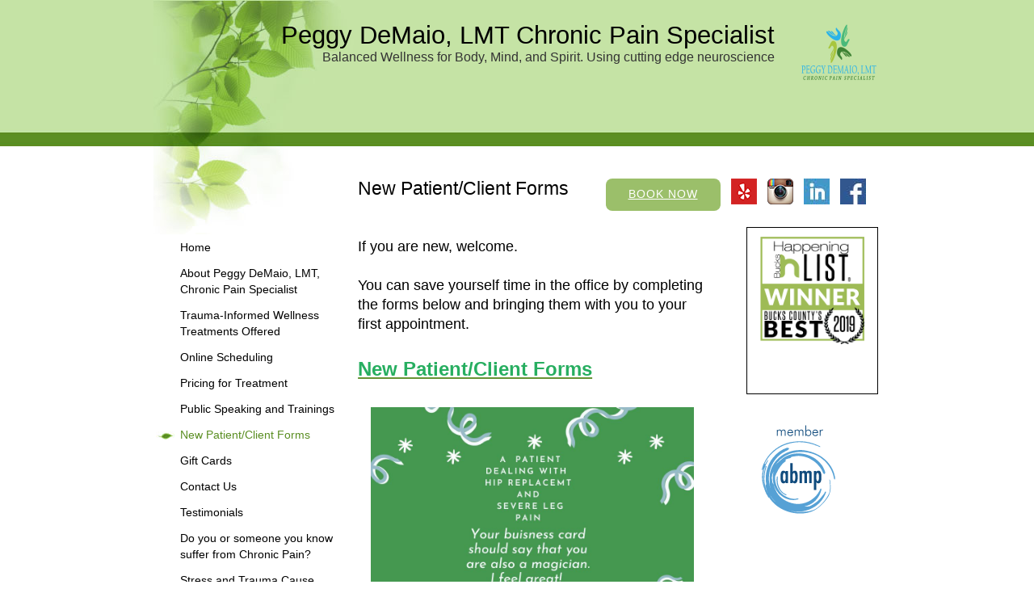

--- FILE ---
content_type: text/html; charset=utf-8
request_url: https://pdemaio.abmp.com/new-patientclient-forms
body_size: 4585
content:
<!doctype html>
<html lang="en">
	<head>
		<meta charset="utf-8">
		<meta http-equiv="Content-Security-Policy" content="upgrade-insecure-requests">
		<!-- Bootstrap is not supported in the old IE compatibility modes. The following metatag ensures the latest rendering mode for IE --> <meta http-equiv="X-UA-Compatible" content="IE=edge">
		<meta name="viewport" content="width=device-width, initial-scale=1" />
		<!-- The above 3 meta tags *must* come first in the head; any other head content must come *after* these tags -->
		<meta property="og:type" content="website" />
		<meta property="og:title" content="Peggy DeMaio, LMT Chronic Pain Specialist     " />
		<meta property="og:url" content="https://pdemaio.abmp.com/" />
		<meta property="og:image" content="https://pdemaio.abmp.com/images/logo.png" />
					<link rel="canonical" href="https://pdemaio.abmp.com/new-patientclient-forms" />
				<title>New Patient Paperwork</title>
<link href="/5/css/common.css" rel="stylesheet" type="text/css" media="screen" />

<!-- Latest compiled and minified CSS -->
<link rel="stylesheet" href="https://maxcdn.bootstrapcdn.com/bootstrap/3.3.5/css/bootstrap.min.css">
<!-- jQuery (necessary for Bootstrap's JavaScript plugins) -->
<script src="https://ajax.googleapis.com/ajax/libs/jquery/1.11.3/jquery.min.js"></script>
<!-- Latest compiled and minified JavaScript -->
<script src="https://maxcdn.bootstrapcdn.com/bootstrap/3.3.5/js/bootstrap.min.js"></script>

<!-- call google fonts, then run script to replace comic-sans on mobile viewports || attribute data-mobile="true" should load the stylesheet only at 768px and below -->
<link href='https://fonts.googleapis.com/css?family=Short+Stack' rel='stylesheet' type='text/css' data-mobile="true">
<script src="/js/replace-font.js"></script>

<!-- local css files -->
<link href="/5/css/custom-bootstrap.css" rel="stylesheet" type="text/css" media="screen" />
<link href="/5/css/style.css" rel="stylesheet" type="text/css" media="screen" />
<link rel="stylesheet" href="/5/css/green.css" type="text/css">

<!-- Make HTML5 work in older IE versions -->
<!--[if lt IE 9]>
<script src="/js/html5.js"></script>
<script src="https://oss.maxcdn.com/respond/1.4.2/respond.min.js"></script>
<![endif]-->
<link type="text/css" rel="stylesheet" href="/css/common.css?t92961" media="all" />
<!-- Global site tag (gtag.js) - Google Analytics -->
<script async src="https://www.googletagmanager.com/gtag/js?id=G-V315T562VZ"></script>
<script>
  window.dataLayer = window.dataLayer || [];
  function gtag(){dataLayer.push(arguments);}
  gtag('js', new Date());

  gtag('config', 'G-V315T562VZ');
</script>

<!-- Facebook Pixel Code -->
<script>
!function(f,b,e,v,n,t,s)
{if(f.fbq)return;n=f.fbq=function(){n.callMethod?
n.callMethod.apply(n,arguments):n.queue.push(arguments)};
if(!f._fbq)f._fbq=n;n.push=n;n.loaded=!0;n.version='2.0';
n.queue=[];t=b.createElement(e);t.async=!0;
t.src=v;s=b.getElementsByTagName(e)[0];
s.parentNode.insertBefore(t,s)}(window, document,'script',
'https://connect.facebook.net/en_US/fbevents.js');
fbq('init', '594098105198103');
fbq('track', 'PageView');
</script>
<noscript><img height="1" width="1" style="display:none"
src="https://www.facebook.com/tr?id=594098105198103&ev=PageView&noscript=1"
/></noscript>
<!-- End Facebook Pixel Code -->
	</head>
	<body class="page-new-patientclient-forms type-standard logo template-mobile template-green">
<div class="container-fluid">
	<div class="row container-inner"> <!-- holds the center rows/columns -->
        <!-- Header row -->
        <div class="row main-header">
            <div class="inner-header">
    
                <!-- Business Name -->
                <div id="business">
                    <!-- display member logo if exists -->
                                            <a href="/"><img src="/images/logo.png" id="member-logo" /></a>
                                        Peggy DeMaio, LMT Chronic Pain Specialist                         <!-- Tagline -->
                                            <p id="tagline">
                         Balanced Wellness for Body, Mind, and Spirit. Using cutting edge neuroscience                             </p>
                                    </div> <!-- close business section -->
                
                <!-- if social media display is tagline -->
                                <!-- end social-tagline -->
                
            </div> <!-- end  inner-header -->
        </div> <!-- end header row -->
    
        <!-- main outer row -->
        <div class="row main-background" > 
        
            <!-- col for left vertical nav  -->
            <div class="col-sm-3">
                <div class="sidebar-nav">
                    <div class="navbar navbar-default" role="navigation">
                        <div class="navbar-header">
                            <!-- 3-line menu button -->
                            <button type="button" class="navbar-toggle" data-toggle="collapse" data-target=".sidebar-navbar-collapse">
                            <span class="sr-only">Toggle navigation</span>
                            <span class="icon-bar"></span>
                            <span class="icon-bar"></span>
                            <span class="icon-bar"></span>
                            </button>
                            <span class="visible-xs navbar-brand">Menu</span>
                        </div>
                        <!-- begin collapsible nav links -->
                        <div class="navbar-collapse collapse sidebar-navbar-collapse">
                            <ul class="nav navbar-nav">
                                                                   <li><a href="/home">Home</a></li>
                                                                    <li><a href="/about-peggy-demaio-lmt-chronic-pain-specialist">About Peggy DeMaio, LMT, Chronic Pain Specialist</a></li>
                                                                    <li><a href="/traumainformed-wellness-treatments-offered">Trauma-Informed Wellness Treatments Offered</a></li>
                                                                    <li><a href="/online-scheduling">Online Scheduling</a></li>
                                                                    <li><a href="/pricing-for-treatment">Pricing for Treatment</a></li>
                                                                    <li><a href="/public-speaking-and-trainings">Public Speaking and Trainings</a></li>
                                                                    <li><a href="/new-patientclient-forms" class="activenav">New Patient/Client Forms</a></li>
                                                                    <li><a href="/gift-cards">Gift Cards</a></li>
                                                                    <li><a href="/contact-us">Contact Us</a></li>
                                                                    <li><a href="/testimonials">Testimonials</a></li>
                                                                    <li><a href="/do-you-or-someone-you-know-suffer-from-chronic-pain">Do you or someone you know suffer from Chronic Pain?</a></li>
                                                                    <li><a href="/stress-and-trauma-cause-chronic-pain-anxiety-depression-ptsd">Stress and Trauma Cause Chronic Pain, Anxiety, Depression,&amp; PTSD</a></li>
                                                                    <li><a href="/body-sense-magazine">Body Sense Magazine</a></li>
                                                                    <li><a href="/heart-article">Heart Article</a></li>
                                                                    <li><a href="/giveback">#GIVEBACK</a></li>
                                                            </ul>
                        </div><!-- end collapsible nav links -->
    
                        <!-- if social media display is under menu -->
                                                <!-- end social-menu -->
    
                    </div>
                </div> <!-- close sidebar nav -->
            </div> <!-- end left nav column -->
        
           <!-- if social media display is MOBILE menu -->
                        <!-- end social-menu-mobile -->
            
            <!-- begin inner wide content area -->
            <div class="col-sm-9 central-container"> 
                <div class="central-content">    
                    
                     <div class="title-social-wrapper"> 
                        <!-- Main Content Title -->
                        <div class="title">
                            <h2>New Patient/Client Forms</h2>
                        </div>
                    
                        <!-- if social media display is right content header -->
                         
                            <div class="social-right">
                                <!-- Start Square Appointments Embed code -->
<a target="_top" style="
background-color: #9bbf6a;
border: none;
color: white;
height: 40px;
text-transform: uppercase;
font-family: 'Square Market', sans-serif;
letter-spacing: 1px;
line-height: 38px;
padding: 0 28px;
border-radius: 8px;
font-weight: 500;
font-size: 14px;
cursor: pointer;
display: inline-block;
" href="https://squareup.com/appointments/book/4kbz9htwod3nd2/PBKTGQ8KTQSJ4/start" rel="nofollow">Book Now</a>
<!-- End Square Appointments Embed code -->

<!-- Meta Pixel Code -->
<script>
!function(f,b,e,v,n,t,s)
{if(f.fbq)return;n=f.fbq=function(){n.callMethod?
n.callMethod.apply(n,arguments):n.queue.push(arguments)};
if(!f._fbq)f._fbq=n;n.push=n;n.loaded=!0;n.version='2.0';
n.queue=[];t=b.createElement(e);t.async=!0;
t.src=v;s=b.getElementsByTagName(e)[0];
s.parentNode.insertBefore(t,s)}(window, document,'script',
'https://connect.facebook.net/en_US/fbevents.js');
fbq('init', '639611064188092');
fbq('track', 'PageView');
</script>
<noscript><img height="1" width="1" style="display:none"
src="https://www.facebook.com/tr?id=639611064188092&ev=PageView&noscript=1"
/></noscript>
<!-- End Meta Pixel Code -->

<a href="https://www.facebook.com/PeggyDeMaioLMTChronicPainSpecialist/" target="_blank" title="Facebook"><img src="/5/img/facebook.jpg" alt="Facebook" /></a>


<a href="https://www.linkedin.com/in/peggy-demaio-388a4567/" target="_blank" title="Linkedin"><img src="/5/img/linkedin.jpg" alt="Linkedin" /></a>


<a href="https://www.instagram.com/peggydemaiolmt/" target="_blank" title="Instagram"><img src="/img/instagram.png" alt="Instagram" /></a>


<a href="https://www.yelp.com/biz/peggy-demaio-lmt-doylestown" target="_blank" title="Yelp"><img src="/img/yelp.png" alt="Yelp" /></a>

 
                            </div> 
                         
                        <!-- end social-right -->
                    </div> <!-- end title-social-wrapper -->
                    <div class="row inner-content-block" > 
                        <div class="col-sm-9 center-main-content">
                        	<p><span style="font-size:18px;">If you are new, welcome.<br />
<br />
You can save yourself time in the office by completing the forms below and bringing them&nbsp;with you to your first appointment.</span><br />
&nbsp;</p>

<p><strong><span style="font-size:24px;"><a href="https://docs.google.com/document/d/1g-V3uwPjl_8_2F8DvoM6hLxZfNDAdo2D/edit?usp=sharing&amp;ouid=110635851491824674383&amp;rtpof=true&amp;sd=true"><span style="color:#27ae60;">New Patient/Client Forms</span></a></span></strong><br />
&nbsp;</p>

<p style="text-align: center;"><a href="https://docs.google.com/document/d/1g-V3uwPjl_8_2F8DvoM6hLxZfNDAdo2D/edit?usp=sharing&amp;ouid=110635851491824674383&amp;rtpof=true&amp;sd=true"><img alt="" src="https://pdemaio.abmp.com/images/Testimonial%20Knee%26hip.jpg" style="width: 400px; height: 335px;" /></a><br />
&nbsp;</p>
                        </div>
                        
                         <!-- start center-right col -->
                        <div class="col-sm-3 center-right-content"> 
                            <!-- specials box mobile -->
                                                            <aside class="specials-box-mobile">
									<p><img alt="Peggy DeMaio won the Bucks County's Happening List for Massage Therapy in 2019. " src="https://pdemaio.abmp.com/images/Bucks-2019HL-winner.png" style="height: 133px; width: 129px;" /><br />
<br />
&nbsp;</p>
                                </aside>
                             
                        
                            <!-- Member Seal- mobile version -->
                                                            <div id="abmp-logo-mobile">
                                    <a href="http://www.abmp.com" target="_blank"><img class="abmp-logo-image" src="/img/abmp-member-logo.png" alt="Associated Bodywork &amp; Massage Professionals" /></a>
                                </div>
                                                    
                            <!-- specials box non-mobile -->
                          	                                <aside class="specials-box">
									<p><img alt="Peggy DeMaio won the Bucks County's Happening List for Massage Therapy in 2019. " src="https://pdemaio.abmp.com/images/Bucks-2019HL-winner.png" style="height: 133px; width: 129px;" /><br />
<br />
&nbsp;</p>
                                </aside>
                                                    
                            <!-- Member Seal -->
                                                            <div id="abmp-logo">
                                    <a href="http://www.abmp.com" target="_blank"><img class="abmp-logo-image" src="/img/abmp-member-logo.png" alt="Associated Bodywork &amp; Massage Professionals" /></a>
                                </div>
                            
                        </div><!-- end center-right-content -->
                    
                  	</div> <!-- end row inner-content-block -->
                </div> <!-- end central container -->
             
        	</div><!-- end main row 2 -->
	     	
    	</div> <!-- close row container-inner -->
    </div> <!-- close main outer container -->    
        
	<!-- begin footer section -->
	<div class="row footer">
        <footer>

            <!-- if social media display is footer --> 
						<!-- end social-footer -->
            
            <a href="http://www.abmp.com" target="_blank">Member, Associated Bodywork &amp; Massage Professionals</a>

            <div class="col-sm-9 col-sm-offset-3">
            	
            	<!-- Footer Phone & Address -->
                                    <a href="tel:2674051010">267-405-1010</a>&nbsp;&nbsp;|&nbsp;&nbsp;					400 Farm Lane, Suite A,&nbsp; 
					Doylestown,&nbsp;
					PA&nbsp; 
					18901                
            </div>
        </footer>
    </div> <!-- close footer row -->
    
	<!-- Copyright -->
  	<small class="copyright">&copy; Copyright 2026 Peggy DeMaio, LMT Chronic Pain Specialist     . All rights reserved.</small>
    
<br /><br />
                
	</body>
</html>


--- FILE ---
content_type: text/css
request_url: https://pdemaio.abmp.com/5/css/custom-bootstrap.css
body_size: 3059
content:
/* Customized Bootstrap Styles for this template
-- Styles start with smallest (phone size) and go up to largest
-- media queries should use min-width since we're going from smallest to largest
*/

/* initial styles */
body {
	font-family: Arial, Helvetica, sans-serif;
	font-size: 1.25em;
}

.container {
	margin-top:  0;
}

.container-fluid {
	padding-right: 0;
	padding-left: 0;
	margin-right: 0;
	margin-left: 0;
}

.sidebar-nav .navbar-header {
	width: 100%;
	padding-left: 1em;
	padding-right: 0;
	margin-right: 0;
}

.navbar-default {
	width: 100%;
}

.navbar-default .navbar-nav li {
	font-family: Arial, Helvetica, sans-serif;
	font-size: 1.2em;
}

.navbar-nav li a,
.navbar-default .navbar-nav>li>a,
.navbar-nav li a:visited,
.navbar-nav li a:hover,
.navbar-nav>li>a:hover,
.navbar-default .navbar-nav>li>a:hover {
	padding-left: 30px;
	text-decoration: none;
}

.navbar-nav li a.activenav,
.navbar-nav li a.activenav:visited,
.navbar-nav li a.activenav:focus,
.navbar-nav li a.activenav:hover,
.navbar-nav li a.activenav:active {
	padding-top: 4px;
	padding-bottom: 4px;
	text-decoration: none;
}

div.row.footer {
	max-width: 100%;
	margin: 0 auto;
	padding: 1em .5em;
	text-align: left;
	font-size: 1em;
	font-size: .9em;
}

footer a {
	text-decoration: none;
	text-align: left;
}

@media (min-width: 320px) {

	div.row.footer {
		text-align: center;
		font-size: 1em;
	}
	
	.navbar-default .navbar-nav li {
		font-size: 1.3em;
	}
	
	.sidebar-nav .navbar-header {
		margin-left: 0;
		padding-left: 1em;
		padding-right: 1em;
	}
		
}

@media (min-width: 640px) {
	.sidebar-nav .navbar-header {
		width: 98.5%;
	}
	
	
}

/* devices 768px and larger */
@media (min-width: 768px) {

	.container-fluid { /* remove padding for larger viewports */
		padding-right: 0;
		padding-left: 0;
		margin-right: 0;
		margin-left: 0;
	}

	footer .col-sm-9 {
		min-width: 52%;
		margin-left: 0;
		width: 100%;
	}

	/* make sidebar nav vertical left side */
	.navbar {
		margin-right: 3px;
		margin-bottom: 0;
		padding-bottom: 2em;
	}

	.sidebar-nav .navbar .navbar-collapse {
		padding: 0;
		padding-left: 0;
		max-height: none;
		margin-left: 0;
		width: 240px;
	}

	.sidebar-nav .navbar-header {
		float: none;
	}

	.sidebar-nav .navbar ul {
		float: left;
	}

	.sidebar-nav .navbar li {
		float: left;
		display: block;
		margin-left: 3px;
		margin-right: 0;
		padding: 3px 0 1px 0;
		width: 96%;
		font-size: 1.1em;
	}

	.sidebar-nav .navbar li a {
		padding-top: 4px;
		padding-bottom: 4px;
		padding-right: 0;
		width: 100%;
		text-decoration: none;
	}

	.navbar-default {
		width: 98%;
		border: none;
	}

	/* uncomment if you would like the menu to be fixed */
	/* .navbar {
		position: fixed;
		width: 170px;
		z-index: 2;
	} */
	/* END left vertical nav */

}

@media (min-width: 990px) {

	.navbar {
		width: 210px;
	}
	
	.sidebar-nav .navbar li a {
		font-size: 1em;
	}

}

@media (min-width: 1200px) {
	.navbar {
		width: 210px;
	}

}

@media (min-width: 1664px) {
}


--- FILE ---
content_type: text/css
request_url: https://pdemaio.abmp.com/5/css/style.css
body_size: 13978
content:
/* Template styles (not custom bootstrap styles)
-- Styles start with smallest (320px) and go up to largest (so media queries should use min-width)
-- colors are set in individual color css files  */

/* general styles - apply to all viewport sizes */
.main-header {
	max-width: 100%;
	margin-right: 0;
	padding: 1em 0 0 0;
}

#member-logo {
	max-width: 100px;
	clear: none;
	float: left;
	font-weight: normal;
	margin: 0 .75em 1em 0;
}

#business {
	line-height: .7em;
	padding: 5px 0 10px 0;
	font-family: Georgia, "Times New Roman", Times, serif;
	text-decoration: none;
	font-size: 2.5em;
}

#tagline {
	clear: both;
	font-family: Verdana, Geneva, sans-serif;
	font-size: .5em;
	line-height: 1em;
}

.main-background {
	max-width: 960px;
	margin-left: auto;
	margin-right: auto;
	padding: 0;
}

.central-container {
	padding: .5em 0;
	margin-top: 0;
}

.central-content {
	width: 100%;
}

.central-content ul li {
	margin-left: 0;
	margin-right: .5em;
}

.central-content .gift-cert-button {
    margin-top: 1em;
}

.title-social-wrapper {
	width: 100%;
	float: left;
	overflow: hidden;
	margin-bottom: 1em;
}

.title {
	display: inline-block;
	max-width: 100%;
	font-size: 1.6em;
	margin-top: 0;
}

.social-right {
	float: right;
	clear: none;
	text-align: right;
	max-width: 100%;
}

.social-right a img {
	float: right;
	display: inline;
	padding-left: 1em;
}	

.specials-box img {
	margin: .5em;
}

.social-tagline {
	margin: 1em 0;
}

.social-footer {
	margin-bottom: .5em;
	padding-right: 1em;
}

.social-footer a img,
.social-menu a img,
.social-menu-mobi a img,
.social-tagline a img {
	padding-right: .5em;
}

.divider-bar {
	margin: 0 1em;
}

.copyright {
	clear: both;
	display: block;
	width: 100%;
	text-align: center;
	margin-top: 1em;
}

.table-responsive { /* this only works for 768px and smaller */
	width: auto;
	max-width: 100%;
	margin-top: 1em;
	clear: both; 
	border: 1px solid transparent; /* override bootstrap's border around responsive tables */
}

	@-moz-document url-prefix() { /* fix responsive table rendering in Firefox */
		fieldset {
			display: table-cell;
		}
	}
	
table.hours-and-scheduling	 {
	font-size: 1em;
	white-space: nowrap;
	overflow: auto;
	clear: both;
	border-bottom: 1px solid #ddd;
}

table.services-and-rates {
	border-bottom: 1px solid #ddd;

}

#pac-webbuilder-contact .form-wrapper {
	padding-top: 1.5em;
}

#pac-webbuilder-contact label {
	clear: both;
	float: left;
	width: 100%;
	margin-bottom: 1em;
}

#pac-webbuilder-contact select,
#pac-webbuilder-contact input,
#pac-webbuilder-contact textarea {
	float: left;
	margin-bottom: 1em;
}

#pac-webbuilder-contact textarea {
	max-width: 60%;
}

#edit-contact-email,
#edit-contact-comment {
	max-width: 98%;
}

#pac-webbuilder-contact legend {
	display: none;
}

#pac-webbuilder-contact input[type=submit] {
	max-width: 5em;
	clear: both;
}

.bodysense-block {
	clear: both;
	display: block;
	float: left;
	margin-bottom: 2em;
}

.bodysense-block img {
	float: left;
	margin-right: 1em;
	margin-bottom: .5em;
}

#googmap {
	overflow: hidden; /* keeps map content within the div */
}

#recaptcha_area {
	display: -moz-inline-box; /* this keeps the captcha in place in firefox */
	clear: both;
	display: -moz-inline-box; /* this keeps the captcha from dipslaying in the upper right corner in firefox */
	float: left;
}

a#opengallery {
	margin-bottom: 1em;
}

a#opengallery img {
	max-width: 80%;
	margin-top: 1em;
}

fieldset {
	min-width: 1px; /* bootstrap has it set to 0, but this is breaking the contact form */
}

.video-responsive {
	max-width: 100%;
}

.video-responsive-iframe {
}

@media (min-width: 320px) and (max-width: 767px) {
	
	/* make images with inline height/width responsive */
	.central-content img[style],
	.central-content img {
		max-width: 100% !important;
		width: auto;
		/*height: auto !important;*/ /* do not add back - it doesn't work right */
		margin-right: 1em;
	}
	
	/* replacing comic-sans font with google fonts Short Stack on android and ios (see JS ) */
	.replace-font-mobile {
		font-family: 'Short Stack' !important;
		/*font-size: 85%;*/ /* this font is slightly larger than comic sans, so decrease size */
	}
}

@media (min-width: 320px) { /* iphone 5s */

	.container-inner {
		width: 100%;
		margin: 0 auto;
		padding: 0;
	}
	
	.main-header {
		width: 100%;
		margin: 0 auto;
		padding:0;
	}
	
	.inner-header {
		padding-top: .5em;
		margin-top: 4em;
	}
	
	#member-logo {
		float: right;
		max-width: 100px;
		clear: none;
		display: inline-block;
		font-weight: normal;
		margin: .5em 0 .5em .5em;
	}
	
	/* #business will float left for small mobile sizes */
	#business {
		clear: both;
		float: left;
		width: 100%;
		margin: 0;
		line-height: 1em;
		padding: .5em;
		font-family: Arial, Helvetica, sans-serif;
		text-decoration: none;
	}
	
	/* #tagline will float left for small mobile sizes */
	#tagline {
		clear: both;
		float: left;
		width: 100%;
		margin-right: 0;
		margin-top: 0;
		padding-right: 0;
		font-family: Arial, Helvetica, sans-serif;
		line-height: 1.5em;
	}
	
	.main-background {
		max-width: 900px;
		margin-left: auto;
		margin-right: auto;
		padding-right: 0;
	}
	
	.central-container {
		padding-right: 1em;
		margin-top: 0;
	}
	
	.central-content {
		font-family: Arial, Helvetica, sans-serif;
		margin-top: 0;
		padding-top: 0;
		padding-left: 1em;
		width: 100%;
		font-size: 1em;
		line-height: 1.75em;
	}
	
	.title h2 {
		font-size: 1.1em;
		margin-top: 0;
	}
	
	.central-content p {
		clear: both;
		font-size: 1.3em;  
	}
	
	.central-content ul li { 
		font-size: 1.3em;  
	}
	
	.social-tagline {
		float: left;
		clear: both;
		padding-right: 0;
		margin: 0 0 1em 0;
	}
	
	.social-menu {
		display: none;
	}
	
	.social-menu-mobi {
		display: block;
		margin: 0 auto;
		padding-top: 0;
		padding-bottom: 1em;
		text-align: center;
	}
	
	.social-footer {
		margin-bottom: .5em;
		width: auto;
		text-align: center;
	}
	
	.social-footer a img,
	.social-menu-mobi a img,
	.social-tagline a img {
		padding-left: .5em;
	}
	
	.specials-box-mobile {
		clear: both;
		padding: 5px 10px;
		margin-bottom: 1em;
		margin-top: 1.5em;
		font-family: Arial, Helvetica, sans-serif;
		border: 1px solid #000;
	}
	
	.specials-box-mobile img {
		margin: .5em;
	}
	
	.main-background div.col-sm-3 {
		clear: both;
		width: 102%;
		padding-left: 0;
		padding-bottom: 0;
		padding-right:0;
		margin-bottom: 0;
		border-right: none;
	}
	
	.main-background div.col-sm-9 {
		border-top: none;
		border-bottom: none;
		padding-bottom: 0;
	}
	
	div.col-sm-9 .inner-content-block {
		clear: both;
	}
	
	div.col-sm-9.center-main-content {
		width: 100%;
	}
	
	table.services-and-rates,
	table.hours-and-scheduling {
		font-size: 1.2em;
	}
	
	.abmp-logo-image {
		margin-left: auto;
		margin-right: auto;
	}
	
	img#abmp-logo,
	#abmp-logo,
	.specials-box {
		display: none;
	}
	
	#abmp-logo a,
	#abmp-logo-mobile a {
		border: none;
	}
	
	#abmp-logo-mobile {
		clear: both;
		display: block;
		margin: 1.5em auto;
		text-align: center;
	}
	
	.copyright {
		display: block;
		width: 100%;
		text-align: center;
		color: #fff;
		margin-top: .5em;
		font-size: 1em;
	}
	
	#pac-webbuilder-contact {
		margin-top: 1em;
	}
	
	#pac-webbuilder-contact label {
		clear: both;
		float: left;
		width: 100%;
		margin-bottom: 1em;
	}
	
	#pac-webbuilder-contact select,
	#pac-webbuilder-contact input,
	#pac-webbuilder-contact textarea {
		float: left;
		margin-bottom: 1em;
		width: 100%;
	}
	
	#pac-webbuilder-contact textarea {
		max-width: 100%;
	}
	
	#pac-webbuilder-contact #edit-contact-email,
	#pac-webbuilder-contact #edit-contact-comment {
		max-width: 100%;
	}
	
	#pac-webbuilder-contact legend {
		display: none;
	}
	
	#recaptcha_area {
		margin-left: 0;
		margin-bottom: 1em;
	}

	a#opengallery {
		clear: none;
		float: none;
		margin-bottom: 2em;
	}
	
	#googmap {
		overflow: hidden; /* keeps map content within the div */
	}
	
	.online-sched {
		display: block;
		float: left;
		clear: none;
		max-width: 100%;
		margin-bottom: 2em;
	}

}

@media (min-width: 360px) { /* Samsung Galaxy S4 portrait */
	#business {
		margin-top: .5em;
	}
}

@media (min-width: 480px) { /* HTC phone & iPhone 4 landscape */
	
	#business {
		width: 100%;
		margin-top: 1em;
	}
	
	#tagline {
		max-width: 100%;
	}
	
	#member-logo {
		margin-right: 0;
	}

	#recaptcha_area {
		margin-left: 0;
	}
	
}

@media (min-width: 640px) { /* Nook, Kindle, Samsung Tab 7 portrait */
	.main-header {
		width: 100%;
		margin-right: 0;
	}
	
	.inner-header {
		width: 100%;
		margin-top: 0;
		padding-top: 0;
	}
	
	#business {
		margin-top: 0;
		margin-left: 0;
		width: 90%;
		float: right;
		text-align: right;
	}
	
	#tagline {
		max-width: 78%;
		clear: none;
	}
	
	.social-tagline {
		margin-top: .5em;
	}
	
	#member-logo {
		float: right;
		margin-right: 0;
		margin-top: 0;
	}
	
	#pac-webbuilder-contact {
		margin-top: 1em;
	}
	
	#pac-webbuilder-contact label {
		width: 25%;
	}
	
	#pac-webbuilder-contact select,
	#pac-webbuilder-contact input,
	#pac-webbuilder-contact textarea {
		float: left;
		margin-bottom: 1em;
	}
	
	#pac-webbuilder-contact textarea {
		max-width: 60%;
	}
}

@media (min-width: 768px) { /* HP touchpad, iPad Mini portrait */ /* 770px = Samsung Note 10, Nexus 10, Kindle Fire portrait */

	.main-header {
		height: 250px;
	}
	
	.inner-header {
		margin-top: 1em;
	}
	
	#business  {
		width: 85%;
		margin-top: 0;
	}
	
	#member-logo {
		float: right;
		margin: 0 0 1em 1em;
	}
	
	#tagline {
		clear: none;
		float: right;
		text-align: right;
		width: 100%;
	}
	
	.main-background {
		margin-top: 20px;
	}

	.main-background div.col-sm-3 {
		width: 240px;
		padding: 0;
		margin-bottom: 0;
		height: 100%;
	}

	.central-container {
		width: 67%;
		max-width: 100%;
	}

	.central-content {
		padding-top: 0;
		max-width: 100%;
		margin-top: -19%;
		font-size: 1.1em;
	}
	
	/* set the font size back to regular */
	.central-content p,
	.central-content ul li {
		font-size: 1em;
	}
	
	div.col-sm-3.center-right-content {
		width: 100%;
	}
	
	.title-social-wrapper {
		max-width: 100%;
	}
	
	.social-tagline {
		margin-top: -2em;
		max-width: 75%;
		float: right;
		text-align: right;
	}
	
	.social-right {
		margin-bottom: .5em;
	}

	.social-menu {
		display: block;
		width: 100%;
		margin-bottom: 1em;
		padding-top: 1em;
		padding-bottom: 1em;
		text-align: left;
	}
	
	.social-menu-mobi {
		display: none !important;
	}

	.social-tagline a,
	.social-menu a,
	.social-footer a {
		display: inline;
	}

	.social-tagline a img,
	.social-footer a img {
		padding-right: 1em;
	}

	.social-menu a img {
		padding-right: 1em;
	}

	#pac-webbuilder-contact label {
		width: 30%;
	}
	
	.specials-box-mobile {
		width: 100%; /* this is to leave room for the member logo on the right */
		float: left;
		font-size: .9em;
	}
	
	#abmp-logo-mobile {
		clear: none;
		float: right;
		margin-top: 2em;
	}
	
	.table-responsive {
		margin-bottom: 2em;
	}
	
	table.hours-and-scheduling {
		float: left;
		font-size: 1em;
	}
	
	#pac-webbuilder-contact select,
	#pac-webbuilder-contact input,
	#pac-webbuilder-contact textarea {
		width: 60%;
	}
	
}

@media (min-width: 900px) { 

	.main-header {
		min-height: 290px;
	}
	
	.main-background {
		margin-top: 0;
	}
	
	.central-content {
		padding-top: 3em;
	}
	
	.center-main-content {
		width: 64%;
		margin-top: 1em;
	}
	
	div.col-sm-3.center-right-content {
		max-width: 30%;
		clear: none;
	}
	
	div.col-sm-9.center-main-content {
		width: 70%;
		display: inline-block;
	}
	
	#abmp-logo-mobile {
		display: none;
	}

	#abmp-logo {
		display: block;
		clear: both;
		float: right;
		width: 100%;
		text-align: center;
		margin-top: 2em;
		margin-bottom: 2em;
	}
	
	.specials-box-mobile {
		display: none;
	}

	.specials-box {
		clear: both;
		display: block;
		float: right;
		margin: 0 0 1em 2em;
		padding: 5px 10px;
		font-family: Arial, Helvetica, sans-serif;
		font-size: .9em;
		line-height: 1.75em;
		border: 1px solid #000;
	}
	
	.specials-box img {
		margin: .5em;
	}
	
	a#opengallery {
		clear: none;
		float: none;
	}
	
	.table-responsive {
		border: 1px solid transparent;
		clear: none;
	}
	
	.central-content table {
		clear: none;
		width: auto;
		max-width: none;
		border-bottom: 1px solid #ddd;
	}
	
	table.hours-and-scheduling {
		clear: none;
		max-width: 100%;
		margin-top: 0;
		display: block;
	}
	
	.online-sched {
		width: 100%;
	}
}
	

@media (min-width: 990px) { /* for larger than ipad or other tablets */
	.container-inner {
		width: 990px;
		margin: 0 auto;
		padding: 0;
	}
	
	.main-header {
		width: 900px;
		margin: auto;
		min-height: 290px; 
	}

	.inner-header {
		float: right;
		width: 100%;
		padding-left: 0;
		margin-left: 0;
		margin-top: 1em;
	}
	
	#business {
		padding-right: 0;
	}
	
	div.row.main-background {
		width: 990px;
		margin: auto;
		margin-top: 0;
	}
	
	div.row.main-background div.col-sm-3 {
		margin-top: 0;
	}

	.central-container {
		width: 73%;
		font-size: 1.2em;
	}

	.central-content {
		margin-top: 0;
		padding-bottom: 5em;
		padding-right: 0;
		margin-top: -18%;
		font-size: .875em;
	}
	
	.social-tagline {
		margin-top: -2em;
		margin-left: 6em;
	}
	
	.replace-font-mobile {
		font-family: 'comic sans ms' !important;
	}

	
}

@media (min-width: 1200px) {
}


--- FILE ---
content_type: application/javascript; charset=UTF-8
request_url: https://pdemaio.abmp.com/js/replace-font.js
body_size: 651
content:
// - fonts 'comic sans ms,cursive' are not preinstalled on android or iOS devices, so the font does not display properly 
// - Solution - download Google Font similar to comic sans as a replacement on mobile devices (the <link> tag uses the attribute data-mobile="true", which downloads the font only on 768px and smaller viewports
// - the following script finds <span> tags with the inline font-family:comic sans ms,cursive and adds a css class that will replace the font with the Google Font. The inline style on larger viewports will not be impacted

$( document ).ready(function() {
		
	$('span').filter(function() {
	   	return $(this).is("[style*='comic sans']") === true; // if style contains 'comic sans'
		})
		.addClass("replace-font-mobile");
});